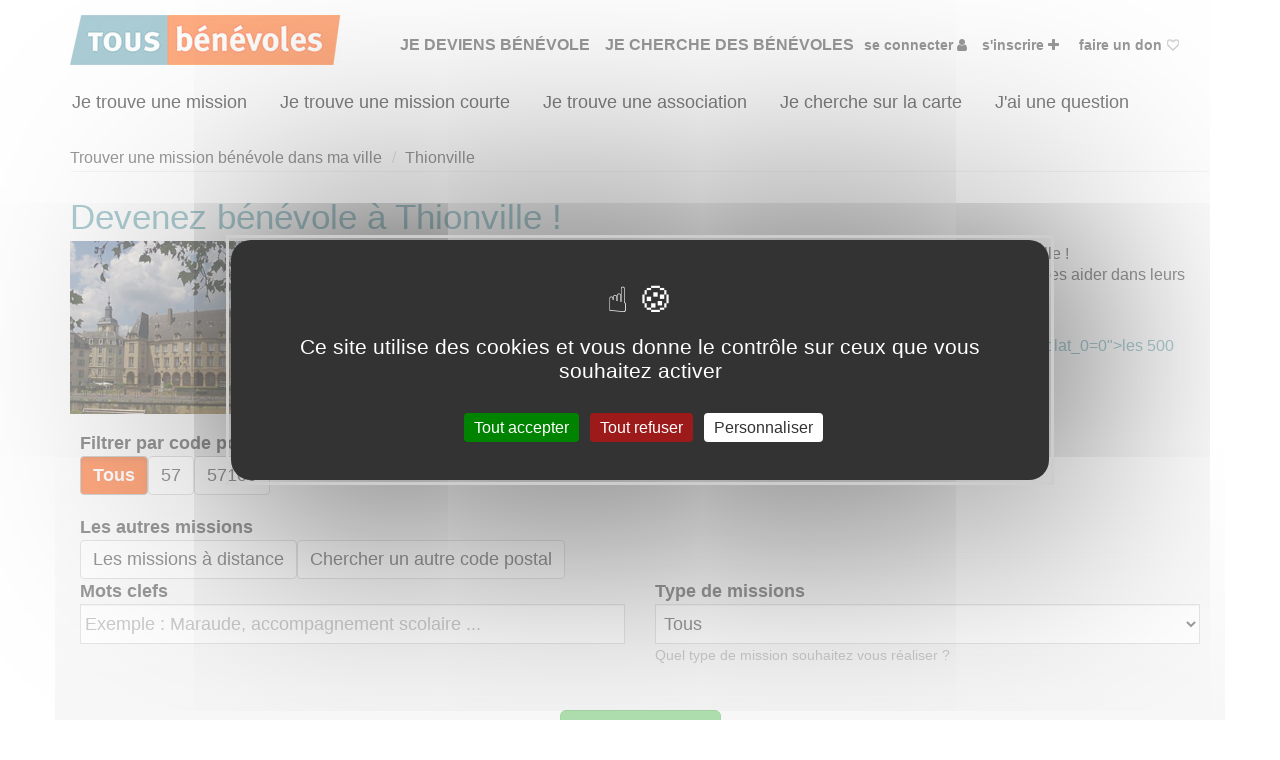

--- FILE ---
content_type: text/html; charset=UTF-8
request_url: https://www.tousbenevoles.org/dans-ma-ville/thionville/communication
body_size: 8719
content:
<!DOCTYPE html><html lang="fr"><head><title>Devenir bénévole à Thionville dans les associations de Moselle 57100 | Tous Bénévoles</title><meta charset="utf-8"><meta name="viewport" content="width=device-width, initial-scale=1.0, maximum-scale=1.0, user-scalable=no" /> <meta name="robots" content="index,follow" /><meta name="rating" content="General" /><meta name="author" content="WEBKAST 2014" /><meta http-equiv="Pragma" content="no-cache" /><meta http-equiv="Cache-Control" content="no-cache, must-revalidate" /><meta http-equiv="Expires" content="0" /><script type="text/javascript">var ROOT_URL = 'https://www.tousbenevoles.org/';</script><script src="/services/interface/js/jquery-1.7.2.min.js" type="text/javascript"></script><script src="/services/interface/js/bootstrap.min.js"></script><script src="/services/interface/js/autocomplete/chosen/chosen.jquery.options.js"></script><link href="/services/interface/css/bootstrap.min.css" type="text/css" rel="stylesheet"/> <link href="/services/interface/css/style.css" type="text/css" rel="stylesheet"/><link rel="preconnect" href="https://fonts.googleapis.com"><link rel="preconnect" href="https://fonts.gstatic.com" crossorigin><link href="https://fonts.googleapis.com/css2?family=Lato:ital,wght@0,100;0,300;0,400;0,700;0,900;1,100;1,300;1,400;1,700;1,900&family=Signika:wght@300;400;500;600;700&display=swap" rel="stylesheet"><link href="/services/interface/css/normalize.css" type="text/css" rel="stylesheet" defer /><link href="/services/interface/css/animation.css" type="text/css" rel="stylesheet" defer /><link href="/services/interface/css/jquery-ui-1.10.0.custom.css" type="text/css" rel="stylesheet" defer /><link href="/services/interface/css/jquery.fancybox.css" type="text/css" rel="stylesheet" defer /><link href="/assets/fontawesome-470/css/font-awesome.min.css" type="text/css" rel="stylesheet" defer /><link href="/services/interface/js/autocomplete/chosen/chosen.css" type="text/css" rel="stylesheet" defer /><link href="/services/interface/css/jcarousel.css" type="text/css" rel="stylesheet" defer /><link href="/services/interface/js/slick/slick.css" type="text/css" rel="stylesheet" defer /><link rel="icon" href="https://www.tousbenevoles.org/images/design/favicon/favicon.ico" /><link rel="apple-touch-icon" sizes="180x180" href="https://www.tousbenevoles.org/images/design/favicon/apple-touch-icon.png"><link rel="icon" type="image/png" sizes="32x32" href="https://www.tousbenevoles.org/images/design/favicon/favicon-32x32.png"><link rel="icon" type="image/png" sizes="16x16" href="https://www.tousbenevoles.org/images/design/favicon/favicon-16x16.png"><link rel="manifest" href="https://www.tousbenevoles.org/images/design/favicon/site.webmanifest"><meta property="og:image" content="https://www.tousbenevoles.org/images/design/favicon/favicon.png"><link rel="alternate" hreflang="x-default" href="https://www.tousbenevoles.org/" /><script type="text/javascript" src="https://www.tousbenevoles.org/services/interface/js/tarteaucitron_new/tarteaucitron.js"></script><script type="text/javascript" src="https://www.tousbenevoles.org/services/interface/js/tarteaucitron_init_new.js"></script>
<script>(function(w,d,s,l,i){w[l]=w[l]||[];w[l].push({'gtm.start':
new Date().getTime(),event:'gtm.js'});var f=d.getElementsByTagName(s)[0],
j=d.createElement(s),dl=l!='dataLayer'?'&l='+l:'';j.async=true;j.src=
'https://www.googletagmanager.com/gtm.js?id='+i+dl;f.parentNode.insertBefore(j,f);
})(window,document,'script','dataLayer','GTM-MCGBPKBG');</script>
<script> window.dataLayer = window.dataLayer || []; </script>

<base href="https://www.tousbenevoles.org/">

<meta name="description" content="Vous souhaitez faire du bénévolat à Thionville ? Trouvez une mission bénévole associative n&#39;importe où à Thionville !"/><link rel="canonical" href="https://www.tousbenevoles.org/dans-ma-ville/thionville"/><link rel="alternate" type="application/rss+xml" title="Devenir bénévole à Thionville dans les associations de Moselle 57100 | Tous Bénévoles" href="https://www.tousbenevoles.org/dans-ma-ville/thionville" /></head><body id="page_ville"><noscript><iframe src="https://www.googletagmanager.com/ns.html?id=GTM-MCGBPKBG" height="0" width="0" style="display:none;visibility:hidden"></iframe></noscript><div id="tetiere_2020"><div class="navbar navbar-default navbar-top" role="navigation" id="tetiere"><div class="container"><div class="navbar-header"><button type="button" class="navbar-toggle" data-toggle="collapse" data-target=".navbar-collapse"><span class="sr-only">Afficher la navigation</span><span class="icon-bar"></span><span class="icon-bar"></span><span class="icon-bar"></span></button><a class="navbar-brand active" href="https://www.tousbenevoles.org/" title="Tous Bénévoles"><img src="https://www.tousbenevoles.org/images/design/logo-header.jpg" alt="Tous Bénévoles" /></a></div><div class="navbar-collapse collapse"><ul class="nav navbar-nav"><li class=""><a href="https://www.tousbenevoles.org/" title="Bénévoles" style="padding-left:0px !important;padding-right:10px !important;">Je deviens bénévole</a></li><li class=""><a href="https://www.tousbenevoles.org/associations" title="Associations" style="padding-left:0px !important;padding-right:10px !important;">Je cherche des bénévoles</a></li><li style="margin:0px !important;"><a href="https://www.tousbenevoles.org/identification" title="Se connecter" class="small" style="font-size:14px !important;padding-left:0px !important;padding: right 10px !important;">Se connecter <i class="fa fa-user"></i></a></li><li style="margin:0px !important;"><a href="https://www.tousbenevoles.org/inscription" title="Bénévoles, associations, rejoignez-nous !" class="small" style="font-size:14px !important;padding-left:0px !important;padding: right 10px !important;">S'inscrire <i class="fa fa-plus"></i></a></li><li style="padding:0 !important;"><a href="https://www.tousbenevoles.org/formulaire-don" title="Faire un don" class="small" style="font-size:14px !important;padding-left:0px !important;padding: right 10px !important;">Faire un don <i class="fa fa-heart-o pulse"></i></a></li></ul></div></div></div><div class="container" style="padding: 0px 0 20px 0" id="sub_tetiere"><div class="btn-group"><a href="https://www.tousbenevoles.org/trouver-une-mission-benevole" title="Je trouve une mission" class="btn btn-lg btn-sub-menu ">Je trouve une mission</a><a href="https://www.tousbenevoles.org/trouver-une-mission-courte" title="Je trouve une mission courte" class="btn btn-lg btn-sub-menu ">Je trouve une mission courte</a><a href="https://www.tousbenevoles.org/trouver-une-association-benevole" title="Je trouve une association" class="btn btn-lg btn-sub-menu ">Je trouve une association</a><a href="https://www.tousbenevoles.org/recherche-geographique" title="Je cherche sur la carte" class="btn btn-lg btn-sub-menu ">Je cherche sur la carte</a><a href="https://www.tousbenevoles.org/guide-du-benevole" title="J&#39;ai une question" class="btn btn-lg btn-sub-menu ">J&#39;ai une question</a></div></div></div><div class="container main"><script type="application/ld+json">
	{
    "@context": "https://schema.org",
    "@type": "BreadcrumbList",
    "itemListElement": [
        {
            "@type": "ListItem",
            "position": 1,
            "name": "Trouver une mission b\u00e9n\u00e9vole dans ma ville",
            "item": "https://www.tousbenevoles.org/dans-ma-ville"
        },
        {
            "@type": "ListItem",
            "position": 2,
            "name": "Thionville",
            "item": "https://www.tousbenevoles.org/dans-ma-ville/thionville"
        }
    ]
}
</script>
<ol class="breadcrumb hidden-xs"><li><a href="https://www.tousbenevoles.org/dans-ma-ville">Trouver une mission bénévole dans ma ville</a></li><li><a href="https://www.tousbenevoles.org/dans-ma-ville/thionville">Thionville</a></li></ol>
<div class="row col-lg-12"><h1>Devenez bénévole à Thionville !</h1><img data-src="https://www.tousbenevoles.org/images/page_ville/1671460044.jpg" src="https://www.tousbenevoles.org/images/page_ville/1671460044.jpg" style="max-width: 250px;padding-right:20px;" class="pull-left lazyload" /><h2><span style="font-size: 12pt;">Vous souhaitez faire du b&eacute;n&eacute;volat &agrave; Thionville ? Trouvez une mission b&eacute;n&eacute;vole n'importe o&ugrave; dans la ville !</span></h2>
<h3><span style="font-size: 12pt;">De nombreuses associations et organismes humanitaires (dont ONG) vous attendent &agrave; Thionville pour les aider dans leurs missions b&eacute;n&eacute;voles !</span></h3>
<p style="text-align: left;"></p>
<p>Vous ne trouvez pas votre bonheur ? Pensez &agrave; consulter <a href="https://www.tousbenevoles.org/trouver-une-mission-benevole?i&lt;span id=">d_public=&amp;age_minimum=&amp;is_groupe=&amp;cps=&amp;cp=&amp;id_action_type=&amp;q=&amp;e_benevolat_1=1&amp;e_benevolat_0=0"&gt;les 500 missions b&eacute;n&eacute;voles r&eacute;alisables &agrave; distance en cliquant ici</a> !</p>
<p style="text-align: left;">Vous souhaitez chercher une mission b&eacute;n&eacute;vole ailleurs qu'&agrave; Thionville ? <a href="https://www.tousbenevoles.org/trouver-une-mission-benevole">Cliquez ici !</a></p></div><div class="row"><form action="https://www.tousbenevoles.org/dans-ma-ville/thionville" method="GET" class="form-horizontal col-md-12 gradient moteur moteur_page" id="search_actions"><input type="hidden" class="pagin" name="" value="" /><input type="hidden" id="return_url" value="https://www.tousbenevoles.org/dans-ma-ville/thionville"/><div class="form-group"><div class="col-xs-12"><label class="control-label">Filtrer par code postal</label><br /><div style="margin-bottom:20px;"><a href="https://www.tousbenevoles.org/dans-ma-ville/thionville" class="btn btn-md btn-default fs-18 active">Tous</a><a href="https://www.tousbenevoles.org/dans-ma-ville/thionville?zip_ville=57" class="btn btn-md btn-default fs-18 ">57</a><a href="https://www.tousbenevoles.org/dans-ma-ville/thionville?zip_ville=57100" class="btn btn-md btn-default fs-18 ">57100</a></div></div></div><div class="form-group"><div class="col-xs-12"><label class="control-label">Les autres missions</label><br /><a href="https://www.tousbenevoles.org/trouver-une-mission-benevole?&e_benevolat_1=1&e_benevolat_0=0" class="btn btn-md btn-default fs-18">Les missions à distance</a><a href="https://www.tousbenevoles.org/trouver-une-mission-benevole" class="btn btn-md btn-default fs-18">Chercher un autre code postal</a></div></div><div style="display:none"><input type="checkbox" name="is_day" id="is_day" value="1"   /><input type="checkbox" name="is_night" id="is_night" value="1"   /><input type="checkbox" name="is_weekend" id="is_weekend" value="1"   /><input type="checkbox" name="vacance" id="vacance" value="1"   /><input type="checkbox" name="acces" id="acces" value="1"   /><input type="checkbox" name="is_at_home" id="is_at_home" value="1"   /><input type="checkbox" name="is_hors_chez_vous" id="is_hors_chez_vous" value="1"  /><input type="text" name="id_public" id="id_public" value="" /><input type="text" name="age_minimum" id="age_minimum" value="" /><input type="text" name="is_groupe" id="is_groupe" value="" /></div><div class="form-group"><div class="col-sm-6 col-xs-12"><label class="control-label">Mots clefs</label><input type="text" value="" name="q" placeholder="Exemple : Maraude, accompagnement scolaire ..." class="form-control"></div><div class="col-sm-6 col-xs-12"><label class="control-label">Type de missions</label><select name="id_action_type" class="form-control"><option value="">Tous</option><option value="6" >Accompagnement scolaire</option><option value="2" >Accompagnement social, Maraude</option><option value="3" >Accueil, Information</option><option value="29" >Aide à l'insertion, Parrainages</option><option value="1" >Aide au déplacement</option><option value="5" >Alphabétisation, Français Langue Étrangère</option><option value="8" >Animation culturelle</option><option value="9" >Animation sportive</option><option value="32" >BTP, Logistique, Sécurité, Transport</option><option value="16" >Collecte (argent, aliments...)</option><option value="25" >Communication, Graphisme</option><option value="13" >Conseil, Défense des droits</option><option value="26" >Développement, Fonds, Partenariats</option><option value="17" >Distribution (aliments, vêtements…)</option><option value="27" >Documentation, Traduction</option><option value="4" >Ecoute</option><option value="14" >Ecrivain public, Aide aux démarches administratives</option><option value="7" >Enseignement, Formation</option><option value="15" >Environnement, Animaux, Chantiers</option><option value="22" >Gestion administrative, Secrétariat</option><option value="21" >Gestion financière et comptable</option><option value="24" >Informatique, Web</option><option value="31" >Opération de sensibilisation</option><option value="33" >Organisation, Gestion de projets</option><option value="20" >Responsable associatif, Coordinateur d'équipe</option><option value="34" >Ressources Humaines</option><option value="10" >Secourisme, Santé, Soins</option><option value="35" >Séjours de vacances</option><option value="19" >Travaux manuels, Bricolage</option><option value="18" >Vente, Commerce équitable</option><option value="12" >Visite à domicile</option><option value="11" >Visites en établissement</option></select><span class="text-muted small">Quel type de mission souhaitez vous réaliser ?</span></div></div><br clear="all" /><input type="hidden" name="e_benevolat_0" id="e_benevolat_0" value="1" /><br clear="all" /><div class="col-xs-12 centered"><button class="btn btn-lg btn-success" type="submit" title="Trouvez votre mission bénévole !">RECHERCHER</button><a class="btn btn-md btn-link visible-xs" href="Javascript:void($('#form_actions_filters').slideToggle())" title="Afficher les filtres">Afficher/Masquer les filtres</a></div><p class="text-center">Moins vous renseignerez de champs et plus vous aurez de résultats ! </p></form></div><div class="col-xs-12 col-sm-2 outer-top-xss small" id="form_actions_filters"><div class="hidden-xs"><span class="h3" style="font-size: 20px !important">AFFINER</span><br /><br /></div><span class="h4">Quand</span><br /><br /><input type="checkbox" id="is_day_f" value="1" data-name="is_day" /><label for="is_day_f" style="font-weight: normal !important">&nbsp;Journée</label><br clear="all"/><input type="checkbox" id="is_night_f" data-name="is_night" value="1" /><label for="is_night_f" style="font-weight: normal !important">&nbsp;Soir</label><br clear="all"/><input type="checkbox" id="is_weekend_f" data-name="is_weekend" value="1" /><label for="is_weekend_f" style="font-weight: normal !important">&nbsp;Week-end</label><br clear="all"/><input type="checkbox" id="vacance_f" data-name="vacance" value="1" /><label for="vacance_f" style="font-weight: normal !important">&nbsp;Vacances scolaires</label><br clear="all"/><hr /><span class="h4">Mobilité</span><br /><br /><input type="checkbox" id="acces_f" data-name="acces" value="1" /><label for="acces_f" style="font-weight: normal !important">&nbsp;Mobilité réduite</label><br clear="all"/><input type="checkbox" id="is_at_home_f" data-name="is_at_home" value="1" /><label for="is_at_home_f" style="font-weight: normal !important">&nbsp;Réalisable à domicile</label><br clear="all"/><hr /><span class="h4">Pour les jeunes bénévoles</span><br /><br /><select data-name="age_minimum" class="form-control"><option value="">Toutes les missions</option><option value="8" >de minimum 8 ans</option><option value="9" >de minimum 9 ans</option><option value="10" >de minimum 10 ans</option><option value="11" >de minimum 11 ans</option><option value="12" >de minimum 12 ans</option><option value="13" >de minimum 13 ans</option><option value="14" >de minimum 14 ans</option><option value="15" >de minimum 15 ans</option><option value="16" >de minimum 16 ans</option><option value="17" >de minimum 17 ans</option><option value="18" >de minimum 18 ans</option><option value="19" >de minimum 19 ans</option><option value="20" >de minimum 20 ans</option><option value="21" >de minimum 21 ans</option><option value="22" >de minimum 22 ans</option><option value="23" >de minimum 23 ans</option><option value="24" >de minimum 24 ans</option></select><br clear="all"/><hr /><span class="h4">Pour aider qui</span><br /><br /><select data-name="id_public" class="form-control"><option value="">Tous publics</option><option value="3"  >Adultes<option value="11"  >Consommateurs<option value="12"  >Détenus<option value="1"  >Enfants<option value="7"  >Femmes<option value="8"  >Immigrés, Réfugiés<option value="5"  >Intergénérationnel, familles<option value="2"  >Jeunes/Ados<option value="9"  >Malades<option value="4"  >Personnes âgées<option value="10"  >Personnes en difficulté<option value="6"  >Personnes handicapées<option value="13"  >Sans (fonctionnement de l'association)</select><br clear="all"/><hr /><span class="h4">Réalisable en groupe</span><br /><br /><select data-name="is_groupe" class="form-control"><option value="">Tous</option><option value="1" >Oui</option><option value="0" >Non</option></select></div><div class="col-xs-12 col-sm-10" id="resultats"><br /><div class="form-group"><div class="col-sm-12 col-xs-12"><a href="Javascript:void(0)" data-id="1" style="background: #5c9aa9; color: #fff;text-transform: uppercase;margin-bottom:4px; " class="btn btn-xs loadFormActions">Culture</a> &nbsp;<a href="Javascript:void(0)" data-id="2" style="background: #7d305a; color: #fff;text-transform: uppercase;margin-bottom:4px; " class="btn btn-xs loadFormActions">Défense des droits</a> &nbsp;<a href="Javascript:void(0)" data-id="3" style="background: #d06f98; color: #fff;text-transform: uppercase;margin-bottom:4px; " class="btn btn-xs loadFormActions">Éducation & Formation</a> &nbsp;<a href="Javascript:void(0)" data-id="7" style="background: #a8be2f; color: #fff;text-transform: uppercase;margin-bottom:4px; " class="btn btn-xs loadFormActions">Environnement</a> &nbsp;<a href="Javascript:void(0)" data-id="4" style="background: #fa7e43; color: #fff;text-transform: uppercase;margin-bottom:4px; " class="btn btn-xs loadFormActions">Exclusion & Pauvreté</a> &nbsp;<a href="Javascript:void(0)" data-id="5" style="background: #d82f2f; color: #fff;text-transform: uppercase;margin-bottom:4px; " class="btn btn-xs loadFormActions">Santé</a> &nbsp;<a href="Javascript:void(0)" data-id="6" style="background: #555555; color: #fff;text-transform: uppercase;margin-bottom:4px; " class="btn btn-xs loadFormActions">Sport</a> &nbsp;<br /><a href="Javascript:void(0)" class="small" id="text_nombre_causes" style="display:none">X Supprimer le filtre Cause</a></div></div><br /><div class="col-lg-12"><h2><b>28</b> missions bénévoles correspondent à votre recherche</h2></div><div class="br clearfix"></div><div class="col-sm-6 col-md-6 col-xs-12 view_actions"><div class="block-courtes" onclick="Javascript:void(window.location.href='https://www.tousbenevoles.org/trouver-une-mission-benevole/collecte-argent-aliments/57/moselle/participe-a-la-collecte-des-restos-du-coeur-2026-le-6-7-et-ou-8-mars-80699')" title="Voir la mission Participe à la Collecte des Restos du coeur 2026 - le 6, 7 et/ou 8 mars" data-gtm="80699|Participe à la Collecte des Restos du coeur 2026 - le 6, 7 et/ou 8 mars|57000|Collecte (argent, aliments...)|Les Restaurants du Cœur - National - Restos du Coeur / Relais du Coeur|flexible|Quelques heures ou le temps d'une journée ou plus !"><span class="ribbon pull-right" style="background: #fa7e43">Exclusion & Pauvreté</span><br clear="all" /><div style="background: #fff; width: 100%;min-height:170px; position: relative;"><center><iframe class="img-responsive vertical_center lazyload" width="350" height="100" src="https://www.youtube.com/embed/hHnZg9DWJUY?si=btgIbb0b9OwdKaZA" title="YouTube video player" frameborder="0" allow="accelerometer; autoplay; clipboard-write; encrypted-media; gyroscope; picture-in-picture; web-share" referrerpolicy="strict-origin-when-cross-origin" allowfullscreen></iframe></center></div><br clear="all" /><a href="https://www.tousbenevoles.org/trouver-une-mission-benevole/collecte-argent-aliments/57/moselle/participe-a-la-collecte-des-restos-du-coeur-2026-le-6-7-et-ou-8-mars-80699" title="Participe à la Collecte des Restos du coeur 2026 - le 6, 7 et/ou 8 mars" class="h1" data-gtm="80699|Participe à la Collecte des Restos du coeur 2026 - le 6, 7 et/ou 8 mars|57000|Collecte (argent, aliments...)|Les Restaurants du Cœur - National - Restos du Coeur / Relais du Coeur|flexible|Quelques heures ou le temps d'une journée ou plus !">Participe à la Collecte des Restos du coeur 2026 - le 6, 7 et/ou 8 mars</a><div class="filtres"><b>Lieu : </b>MOSELLE (57)<br /><b>Type : </b> Collecte (argent, aliments...)<br /><b>Association : </b> Les Restaurants du Cœur - National - Restos du Coeur / Relais du Coeur<br /><b>Date : </b>du 06/03/2026 au 08/03/2026<br /><b>Disponibilité demandée : </b> Quelques heures ou le temps d'une journée ou plus !<br /></div></div></div>
<div class="col-sm-6 col-md-6 col-xs-12 view_actions"><div class="block-courtes" onclick="Javascript:void(window.location.href='https://www.tousbenevoles.org/trouver-une-mission-benevole/developpement-fonds-partenariats/57/moselle/equipier-mobilisation-des-scolaires-pour-une-association-d-aide-aux-myopathes-58076')" title="Voir la mission Equipier - Mobilisation des scolaires pour une association d'aide aux myopathes" data-gtm="58076|Equipier - Mobilisation des scolaires pour une association d'aide aux myopathes|57000|Développement, Fonds, Partenariats|AFM - Coordination Téléthon - Moselle (Ouest)|permanent|Quelques heures par semaine"><span class="ribbon pull-right" style="background: #d82f2f">Santé</span><br clear="all" /><div style="background: #fff; width: 100%;min-height:170px; position: relative;"><center><img data-src="https://www.tousbenevoles.org/images/action/1652974840.jpeg" src="https://www.tousbenevoles.org/images/action/1652974840.jpeg" alt="" class="radius vertical_center lazyload" style="max-height: 150px;" /></center></div><br clear="all" /><a href="https://www.tousbenevoles.org/trouver-une-mission-benevole/developpement-fonds-partenariats/57/moselle/equipier-mobilisation-des-scolaires-pour-une-association-d-aide-aux-myopathes-58076" title="Equipier - Mobilisation des scolaires pour une association d'aide aux myopathes" class="h1" data-gtm="58076|Equipier - Mobilisation des scolaires pour une association d'aide aux myopathes|57000|Développement, Fonds, Partenariats|AFM - Coordination Téléthon - Moselle (Ouest)|permanent|Quelques heures par semaine">Equipier - Mobilisation des scolaires pour une association d'aide aux myopathes</a><div class="filtres"><b>Lieu : </b>MOSELLE (57)<br /><b>Type : </b> Développement, Fonds, Partenariats<br /><b>Association : </b> AFM - Coordination Téléthon - Moselle (Ouest)<br /><b>Date : </b>Tout le temps<br /><b>Disponibilité demandée : </b> Quelques heures par semaine<br /></div></div></div>
<div class="col-sm-6 col-md-6 col-xs-12 view_actions"><div class="block-courtes" onclick="Javascript:void(window.location.href='https://www.tousbenevoles.org/trouver-une-mission-benevole/developpement-fonds-partenariats/57/moselle/responsable-du-developpement-d-une-association-d-aide-aux-myopathes-58077')" title="Voir la mission Responsable du Développement d'une association d'aide aux myopathes" data-gtm="58077|Responsable du Développement d'une association d'aide aux myopathes|57000|Développement, Fonds, Partenariats|AFM - Coordination Téléthon - Moselle (Ouest)|permanent|Quelques heures par semaine"><span class="ribbon pull-right" style="background: #d82f2f">Santé</span><br clear="all" /><div style="background: #fff; width: 100%;min-height:170px; position: relative;"><center><img data-src="https://www.tousbenevoles.org/images/action/1652974743.jpeg" src="https://www.tousbenevoles.org/images/action/1652974743.jpeg" alt="" class="radius vertical_center lazyload" style="max-height: 150px;" /></center></div><br clear="all" /><a href="https://www.tousbenevoles.org/trouver-une-mission-benevole/developpement-fonds-partenariats/57/moselle/responsable-du-developpement-d-une-association-d-aide-aux-myopathes-58077" title="Responsable du Développement d'une association d'aide aux myopathes" class="h1" data-gtm="58077|Responsable du Développement d'une association d'aide aux myopathes|57000|Développement, Fonds, Partenariats|AFM - Coordination Téléthon - Moselle (Ouest)|permanent|Quelques heures par semaine">Responsable du Développement d'une association d'aide aux myopathes</a><div class="filtres"><b>Lieu : </b>MOSELLE (57)<br /><b>Type : </b> Développement, Fonds, Partenariats<br /><b>Association : </b> AFM - Coordination Téléthon - Moselle (Ouest)<br /><b>Date : </b>Tout le temps<br /><b>Disponibilité demandée : </b> Quelques heures par semaine<br /></div></div></div>
<div class="col-sm-6 col-md-6 col-xs-12 view_actions"><div class="block-courtes" onclick="Javascript:void(window.location.href='https://www.tousbenevoles.org/trouver-une-mission-benevole/communication-graphisme/57/moselle/mobiliser-communiquer-developper-le-telethon-58075')" title="Voir la mission Mobiliser - Communiquer - Développer le Téléthon" data-gtm="58075|Mobiliser - Communiquer - Développer le Téléthon|57000|Communication, Graphisme|AFM - Coordination Téléthon - Moselle (Ouest)|permanent|Quelques heures par semaine"><span class="ribbon pull-right" style="background: #d82f2f">Santé</span><br clear="all" /><div style="background: #fff; width: 100%;min-height:170px; position: relative;"><center><iframe class="img-responsive vertical_center lazyload" width="350" height="100" src="https://www.youtube.com/embed/49Anbisge-M" title="YouTube video player" frameborder="0" allow="accelerometer; autoplay; clipboard-write; encrypted-media; gyroscope; picture-in-picture" allowfullscreen></iframe></center></div><br clear="all" /><a href="https://www.tousbenevoles.org/trouver-une-mission-benevole/communication-graphisme/57/moselle/mobiliser-communiquer-developper-le-telethon-58075" title="Mobiliser - Communiquer - Développer le Téléthon" class="h1" data-gtm="58075|Mobiliser - Communiquer - Développer le Téléthon|57000|Communication, Graphisme|AFM - Coordination Téléthon - Moselle (Ouest)|permanent|Quelques heures par semaine">Mobiliser - Communiquer - Développer le Téléthon</a><div class="filtres"><b>Lieu : </b>MOSELLE (57)<br /><b>Type : </b> Communication, Graphisme<br /><b>Association : </b> AFM - Coordination Téléthon - Moselle (Ouest)<br /><b>Date : </b>Tout le temps<br /><b>Disponibilité demandée : </b> Quelques heures par semaine<br /></div></div></div>
<div class="col-sm-6 col-md-6 col-xs-12 view_actions"><div class="block-courtes" onclick="Javascript:void(window.location.href='https://www.tousbenevoles.org/trouver-une-mission-benevole/developpement-fonds-partenariats/57/moselle/animateur-trice-de-secteur-pour-une-association-d-aide-aux-myopathes-58074')" title="Voir la mission Animateur.trice de secteur pour une association d'aide aux myopathes" data-gtm="58074|Animateur.trice de secteur pour une association d'aide aux myopathes|57000|Développement, Fonds, Partenariats|AFM - Coordination Téléthon - Moselle (Ouest)|permanent|Quelques heures par semaine"><span class="ribbon pull-right" style="background: #d82f2f">Santé</span><br clear="all" /><div style="background: #fff; width: 100%;min-height:170px; position: relative;"><center><img data-src="https://www.tousbenevoles.org/images/action/1652975170.jpeg" src="https://www.tousbenevoles.org/images/action/1652975170.jpeg" alt="" class="radius vertical_center lazyload" style="max-height: 150px;" /></center></div><br clear="all" /><a href="https://www.tousbenevoles.org/trouver-une-mission-benevole/developpement-fonds-partenariats/57/moselle/animateur-trice-de-secteur-pour-une-association-d-aide-aux-myopathes-58074" title="Animateur.trice de secteur pour une association d'aide aux myopathes" class="h1" data-gtm="58074|Animateur.trice de secteur pour une association d'aide aux myopathes|57000|Développement, Fonds, Partenariats|AFM - Coordination Téléthon - Moselle (Ouest)|permanent|Quelques heures par semaine">Animateur.trice de secteur pour une association d'aide aux myopathes</a><div class="filtres"><b>Lieu : </b>MOSELLE (57)<br /><b>Type : </b> Développement, Fonds, Partenariats<br /><b>Association : </b> AFM - Coordination Téléthon - Moselle (Ouest)<br /><b>Date : </b>Tout le temps<br /><b>Disponibilité demandée : </b> Quelques heures par semaine<br /></div></div></div>
<div class="col-sm-6 col-md-6 col-xs-12 view_actions"><div class="block-courtes" onclick="Javascript:void(window.location.href='https://www.tousbenevoles.org/trouver-une-mission-benevole/accueil-information/57/moselle/ecoute-et-accompagnement-de-personnes-en-difficultes-55901')" title="Voir la mission Ecoute et Accompagnement de personnes en difficultés" data-gtm="55901|Ecoute et Accompagnement de personnes en difficultés|57000|Accueil, Information|Secours catholique - Délégation MEUSE MOSELLE|permanent|1/2 journée par semaine"><span class="ribbon pull-right" style="background: #fa7e43">Exclusion & Pauvreté</span><br clear="all" /><div style="background: #fff; width: 100%;min-height:170px; position: relative;"><center><img data-src="https://www.tousbenevoles.org/images/action/1643289310.jpg" src="https://www.tousbenevoles.org/images/action/1643289310.jpg" alt="" class="radius vertical_center lazyload" style="max-height: 150px;" /></center></div><br clear="all" /><a href="https://www.tousbenevoles.org/trouver-une-mission-benevole/accueil-information/57/moselle/ecoute-et-accompagnement-de-personnes-en-difficultes-55901" title="Ecoute et Accompagnement de personnes en difficultés" class="h1" data-gtm="55901|Ecoute et Accompagnement de personnes en difficultés|57000|Accueil, Information|Secours catholique - Délégation MEUSE MOSELLE|permanent|1/2 journée par semaine">Ecoute et Accompagnement de personnes en difficultés</a><div class="filtres"><b>Lieu : </b>MOSELLE (57)<br /><b>Type : </b> Accueil, Information<br /><b>Association : </b> Secours catholique - Délégation MEUSE MOSELLE<br /><b>Date : </b>Tout le temps<br /><b>Disponibilité demandée : </b> 1/2 journée par semaine<br /></div></div></div>
<div class="col-sm-6 col-md-6 col-xs-12 view_actions"><div class="block-courtes" onclick="Javascript:void(window.location.href='https://www.tousbenevoles.org/trouver-une-mission-benevole/aide-a-l-insertion-parrainages/57/moselle/parrainez-un-e-enfant-ou-un-e-jeune-pres-de-chez-vous-en-moselle-71945')" title="Voir la mission Parrainez un.e enfant ou un.e jeune près de chez vous en Moselle !" data-gtm="71945|Parrainez un.e enfant ou un.e jeune près de chez vous en Moselle !|57000|Aide à l'insertion, Parrainages|France Parrainages|permanent|2 jours par mois"><span class="ribbon pull-right" style="background: #d06f98">Éducation & Formation</span><br clear="all" /><div style="background: #fff; width: 100%;min-height:170px; position: relative;"><center><iframe class="img-responsive vertical_center lazyload" width="350" height="100" src="https://www.youtube.com/embed/RSSupaXFVRw?si=QXXlypZfq7Taty6o" title="YouTube video player" frameborder="0" allow="accelerometer; autoplay; clipboard-write; encrypted-media; gyroscope; picture-in-picture; web-share" referrerpolicy="strict-origin-when-cross-origin" allowfullscreen></iframe></center></div><br clear="all" /><a href="https://www.tousbenevoles.org/trouver-une-mission-benevole/aide-a-l-insertion-parrainages/57/moselle/parrainez-un-e-enfant-ou-un-e-jeune-pres-de-chez-vous-en-moselle-71945" title="Parrainez un.e enfant ou un.e jeune près de chez vous en Moselle !" class="h1" data-gtm="71945|Parrainez un.e enfant ou un.e jeune près de chez vous en Moselle !|57000|Aide à l'insertion, Parrainages|France Parrainages|permanent|2 jours par mois">Parrainez un.e enfant ou un.e jeune près de chez vous en Moselle !</a><div class="filtres"><b>Lieu : </b>MOSELLE (57)<br /><b>Type : </b> Aide à l'insertion, Parrainages<br /><b>Association : </b> France Parrainages<br /><b>Date : </b>Tout le temps<br /><b>Disponibilité demandée : </b> 2 jours par mois<br /></div></div></div>
<div class="col-sm-6 col-md-6 col-xs-12 view_actions"><div class="block-courtes" onclick="Javascript:void(window.location.href='https://www.tousbenevoles.org/trouver-une-mission-benevole/aide-a-l-insertion-parrainages/57/moselle/accompagnement-pour-l-insertion-sociale-et-professionnelle-41788')" title="Voir la mission Accompagnement pour l'insertion sociale et professionnelle" data-gtm="41788|Accompagnement pour l'insertion sociale et professionnelle|57000|Aide à l'insertion, Parrainages|PIVOD Moselle|permanent|Suivant disponibilités 1à2  1/2 journée par semaine ou par mois"><span class="ribbon pull-right" style="background: #fa7e43">Exclusion & Pauvreté</span><br clear="all" /><div style="background: #fff; width: 100%;min-height:170px; position: relative;"><center><img data-src="https://www.tousbenevoles.org/images/action/1691573333.jpeg" src="https://www.tousbenevoles.org/images/action/1691573333.jpeg" alt="" class="radius vertical_center lazyload" style="max-height: 150px;" /></center></div><br clear="all" /><a href="https://www.tousbenevoles.org/trouver-une-mission-benevole/aide-a-l-insertion-parrainages/57/moselle/accompagnement-pour-l-insertion-sociale-et-professionnelle-41788" title="Accompagnement pour l'insertion sociale et professionnelle" class="h1" data-gtm="41788|Accompagnement pour l'insertion sociale et professionnelle|57000|Aide à l'insertion, Parrainages|PIVOD Moselle|permanent|Suivant disponibilités 1à2  1/2 journée par semaine ou par mois">Accompagnement pour l'insertion sociale et professionnelle</a><div class="filtres"><b>Lieu : </b>MOSELLE (57)<br /><b>Type : </b> Aide à l'insertion, Parrainages<br /><b>Association : </b> PIVOD Moselle<br /><b>Date : </b>Tout le temps<br /><b>Disponibilité demandée : </b> Suivant disponibilités 1à2  1/2 journée par semaine ou par mois<br /></div></div></div>
<div class="col-sm-6 col-md-6 col-xs-12 view_actions"><div class="block-courtes" onclick="Javascript:void(window.location.href='https://www.tousbenevoles.org/trouver-une-mission-benevole/aide-a-l-insertion-parrainages/57/moselle/enseignement-formation-pour-des-jeunes-en-vue-de-leur-insertion-professionnelle-56824')" title="Voir la mission Enseignement /  Formation pour des jeunes en vue de leur insertion professionnelle" data-gtm="56824|Enseignement /  Formation pour des jeunes en vue de leur insertion professionnelle|57000|Aide à l'insertion, Parrainages|PIVOD Moselle|permanent|Suivant disponibilités 1 à 2  1/2 journée par semaine ou par mois"><span class="ribbon pull-right" style="background: #fa7e43">Exclusion & Pauvreté</span><br clear="all" /><div style="background: #fff; width: 100%;min-height:170px; position: relative;"><center><iframe class="img-responsive vertical_center lazyload" width="350" height="100" src="https://www.youtube.com/embed/REkuh737ofU" title="YouTube video player" frameborder="0" allow="accelerometer; autoplay; clipboard-write; encrypted-media; gyroscope; picture-in-picture" allowfullscreen></iframe></center></div><br clear="all" /><a href="https://www.tousbenevoles.org/trouver-une-mission-benevole/aide-a-l-insertion-parrainages/57/moselle/enseignement-formation-pour-des-jeunes-en-vue-de-leur-insertion-professionnelle-56824" title="Enseignement /  Formation pour des jeunes en vue de leur insertion professionnelle" class="h1" data-gtm="56824|Enseignement /  Formation pour des jeunes en vue de leur insertion professionnelle|57000|Aide à l'insertion, Parrainages|PIVOD Moselle|permanent|Suivant disponibilités 1 à 2  1/2 journée par semaine ou par mois">Enseignement /  Formation pour des jeunes en vue de leur insertion professionnelle</a><div class="filtres"><b>Lieu : </b>MOSELLE (57)<br /><b>Type : </b> Aide à l'insertion, Parrainages<br /><b>Association : </b> PIVOD Moselle<br /><b>Date : </b>Tout le temps<br /><b>Disponibilité demandée : </b> Suivant disponibilités 1 à 2  1/2 journée par semaine ou par mois<br /></div></div></div>
<div class="col-sm-6 col-md-6 col-xs-12 view_actions"><div class="block-courtes" onclick="Javascript:void(window.location.href='https://www.tousbenevoles.org/trouver-une-mission-benevole/developpement-fonds-partenariats/57/moselle/mobiliser-communiquer-developper-le-telethon-78614')" title="Voir la mission Mobiliser - Communiquer - Développer le Téléthon" data-gtm="78614|Mobiliser - Communiquer - Développer le Téléthon|57000|Développement, Fonds, Partenariats|AFM - Coordination Téléthon - Moselle (Est)|permanent|Quelques heures par semaine"><span class="ribbon pull-right" style="background: #d82f2f">Santé</span><br clear="all" /><div style="background: #fff; width: 100%;min-height:170px; position: relative;"><center><iframe class="img-responsive vertical_center lazyload" width="350" height="100" src="https://www.youtube.com/embed/49Anbisge-M" title="YouTube video player" frameborder="0" allow="accelerometer; autoplay; clipboard-write; encrypted-media; gyroscope; picture-in-picture" allowfullscreen></iframe></center></div><br clear="all" /><a href="https://www.tousbenevoles.org/trouver-une-mission-benevole/developpement-fonds-partenariats/57/moselle/mobiliser-communiquer-developper-le-telethon-78614" title="Mobiliser - Communiquer - Développer le Téléthon" class="h1" data-gtm="78614|Mobiliser - Communiquer - Développer le Téléthon|57000|Développement, Fonds, Partenariats|AFM - Coordination Téléthon - Moselle (Est)|permanent|Quelques heures par semaine">Mobiliser - Communiquer - Développer le Téléthon</a><div class="filtres"><b>Lieu : </b>MOSELLE (57)<br /><b>Type : </b> Développement, Fonds, Partenariats<br /><b>Association : </b> AFM - Coordination Téléthon - Moselle (Est)<br /><b>Date : </b>Tout le temps<br /><b>Disponibilité demandée : </b> Quelques heures par semaine<br /></div></div></div>
<div class="col-sm-6 col-md-6 col-xs-12 view_actions"><div class="block-courtes" onclick="Javascript:void(window.location.href='https://www.tousbenevoles.org/trouver-une-mission-benevole/visite-a-domicile/57/moselle/visite-a-domicile-de-deficients-visuels-57-metz-20017')" title="Voir la mission Visite à domicile de déficients visuels 57 Metz" data-gtm="20017|Visite à domicile de déficients visuels 57 Metz|57000|Visite à domicile|Les Auxiliaires des Aveugles|permanent|quelques heures"><span class="ribbon pull-right" style="background: #fa7e43">Exclusion & Pauvreté</span><br clear="all" /><div style="background: #fff; width: 100%;min-height:170px; position: relative;"><center><img data-src="https://www.tousbenevoles.org/images/action/1711624733.jpg" src="https://www.tousbenevoles.org/images/action/1711624733.jpg" alt="" class="radius vertical_center lazyload" style="max-height: 150px;" /></center></div><br clear="all" /><a href="https://www.tousbenevoles.org/trouver-une-mission-benevole/visite-a-domicile/57/moselle/visite-a-domicile-de-deficients-visuels-57-metz-20017" title="Visite à domicile de déficients visuels 57 Metz" class="h1" data-gtm="20017|Visite à domicile de déficients visuels 57 Metz|57000|Visite à domicile|Les Auxiliaires des Aveugles|permanent|quelques heures">Visite à domicile de déficients visuels 57 Metz</a><div class="filtres"><b>Lieu : </b>MOSELLE (57)<br /><b>Type : </b> Visite à domicile<br /><b>Association : </b> Les Auxiliaires des Aveugles<br /><b>Date : </b>Tout le temps<br /><b>Disponibilité demandée : </b> quelques heures<br /></div></div></div>
<div class="col-sm-6 col-md-6 col-xs-12 view_actions"><div class="block-courtes" onclick="Javascript:void(window.location.href='https://www.tousbenevoles.org/trouver-une-mission-benevole/aide-au-deplacement/57/moselle/accompagnement-de-deficients-visuels-57-metz-13394')" title="Voir la mission Accompagnement de déficients visuels 57 Metz" data-gtm="13394|Accompagnement de déficients visuels 57 Metz|57000|Aide au déplacement|Les Auxiliaires des Aveugles|permanent|quelques heures par semaine"><span class="ribbon pull-right" style="background: #fa7e43">Exclusion & Pauvreté</span><br clear="all" /><div style="background: #fff; width: 100%;min-height:170px; position: relative;"><center><img data-src="https://www.tousbenevoles.org/images/action/1711541715.jpg" src="https://www.tousbenevoles.org/images/action/1711541715.jpg" alt="" class="radius vertical_center lazyload" style="max-height: 150px;" /></center></div><br clear="all" /><a href="https://www.tousbenevoles.org/trouver-une-mission-benevole/aide-au-deplacement/57/moselle/accompagnement-de-deficients-visuels-57-metz-13394" title="Accompagnement de déficients visuels 57 Metz" class="h1" data-gtm="13394|Accompagnement de déficients visuels 57 Metz|57000|Aide au déplacement|Les Auxiliaires des Aveugles|permanent|quelques heures par semaine">Accompagnement de déficients visuels 57 Metz</a><div class="filtres"><b>Lieu : </b>MOSELLE (57)<br /><b>Type : </b> Aide au déplacement<br /><b>Association : </b> Les Auxiliaires des Aveugles<br /><b>Date : </b>Tout le temps<br /><b>Disponibilité demandée : </b> quelques heures par semaine<br /></div></div></div>
<div class="br clearfix"></div><div class="centered hideforprint"><ul class="pagination pagination-sm pagination-centered"><li><a href="Javascript:void(0)" name="page|" title="Début" class="btn btn-xs disabled GoToPagination">&laquo;&laquo; Début</a></li><li><a href="Javascript:void(0)" name="page|0" title="Précédent" rel="prev" class="btn btn-xs disabled GoToPagination">&laquo; Précédent</a></li><li><a href="Javascript:void(0)" name="page|2" title="Suivant" rel="next" class="btn btn-xs  GoToPagination">&raquo; Suivant</a></li><li><a href="Javascript:void(0)" name="page|3" title="Fin" class="btn btn-xs  GoToPagination">&raquo;&raquo; Fin</a></li></ul><p class="text-center">Page 1 / 3</p></div></div><br clear="all" /><br clear="all" /><div class="row col-xs-12 hidden-sm hidden-xs"><div class="titre">Trouvez votre mission bénévole !</div><a href="https://www.tousbenevoles.org/dans-ma-ville/thionville/accompagnement-scolaire" title="Accompagnement scolaire" class="btn btn-xs btn-link">Accompagnement scolaire (446) ,</a><a href="https://www.tousbenevoles.org/dans-ma-ville/thionville/accompagnement-social-maraude" title="Accompagnement social, Maraude" class="btn btn-xs btn-link">Accompagnement social, Maraude (424) ,</a><a href="https://www.tousbenevoles.org/dans-ma-ville/thionville/accueil-information" title="Accueil, Information" class="btn btn-xs btn-link">Accueil, Information (299) ,</a><a href="https://www.tousbenevoles.org/dans-ma-ville/thionville/aide-insertion-parrainages" title="Aide à l'insertion, Parrainages" class="btn btn-xs btn-link">Aide à l'insertion, Parrainages (550) ,</a><a href="https://www.tousbenevoles.org/dans-ma-ville/thionville/aide-au-deplacement" title="Aide au déplacement" class="btn btn-xs btn-link">Aide au déplacement (117) ,</a><a href="https://www.tousbenevoles.org/dans-ma-ville/thionville/alphabetisation-francais-langue-etrangere" title="Alphabétisation, Français Langue Étrangère" class="btn btn-xs btn-link">Alphabétisation, Français Langue Étrangère (165) ,</a><a href="https://www.tousbenevoles.org/dans-ma-ville/thionville/animation-culturelle" title="Animation culturelle" class="btn btn-xs btn-link">Animation culturelle (279) ,</a><a href="https://www.tousbenevoles.org/dans-ma-ville/thionville/animation-sportive" title="Animation sportive" class="btn btn-xs btn-link">Animation sportive (51) ,</a><a href="https://www.tousbenevoles.org/dans-ma-ville/thionville/btp-logistique-securite-transport" title="BTP, Logistique, Sécurité, Transport" class="btn btn-xs btn-link">BTP, Logistique, Sécurité, Transport (105) ,</a><a href="https://www.tousbenevoles.org/dans-ma-ville/thionville/collecte-argent-aliments" title="Collecte (argent, aliments...)" class="btn btn-xs btn-link">Collecte (argent, aliments...) (157) ,</a><a href="https://www.tousbenevoles.org/dans-ma-ville/thionville/communication" title="Communication, Graphisme" class="btn btn-xs btn-link">Communication, Graphisme (292) ,</a><a href="https://www.tousbenevoles.org/dans-ma-ville/thionville/conseil-defense-des-droits" title="Conseil, Défense des droits" class="btn btn-xs btn-link">Conseil, Défense des droits (108) ,</a><a href="https://www.tousbenevoles.org/dans-ma-ville/thionville/recherche-de-fonds-de-partenaires" title="Développement, Fonds, Partenariats" class="btn btn-xs btn-link">Développement, Fonds, Partenariats (326) ,</a><a href="https://www.tousbenevoles.org/dans-ma-ville/thionville/distribution-d-aliments-vetements" title="Distribution (aliments, vêtements…)" class="btn btn-xs btn-link">Distribution (aliments, vêtements…) (154) ,</a><a href="https://www.tousbenevoles.org/dans-ma-ville/thionville/documentation-traduction" title="Documentation, Traduction" class="btn btn-xs btn-link">Documentation, Traduction (13) ,</a><a href="https://www.tousbenevoles.org/dans-ma-ville/thionville/ecoute" title="Ecoute" class="btn btn-xs btn-link">Ecoute (257) ,</a><a href="https://www.tousbenevoles.org/dans-ma-ville/thionville/ecrivain-public-aide-aux-demarches-administratives" title="Ecrivain public, Aide aux démarches administratives" class="btn btn-xs btn-link">Ecrivain public, Aide aux démarches administratives (53) ,</a><a href="https://www.tousbenevoles.org/dans-ma-ville/thionville/enseignement-formation" title="Enseignement, Formation" class="btn btn-xs btn-link">Enseignement, Formation (271) ,</a><a href="https://www.tousbenevoles.org/dans-ma-ville/thionville/chantiers-environnement-patrimoine-humanitaire" title="Environnement, Animaux, Chantiers" class="btn btn-xs btn-link">Environnement, Animaux, Chantiers (29) ,</a><a href="https://www.tousbenevoles.org/dans-ma-ville/thionville/gestion-administrative" title="Gestion administrative, Secrétariat" class="btn btn-xs btn-link">Gestion administrative, Secrétariat (142) ,</a><a href="https://www.tousbenevoles.org/dans-ma-ville/thionville/gestion-financiere-et-comptable" title="Gestion financière et comptable" class="btn btn-xs btn-link">Gestion financière et comptable (246) ,</a><a href="https://www.tousbenevoles.org/dans-ma-ville/thionville/informatique-web" title="Informatique, Web" class="btn btn-xs btn-link">Informatique, Web (172) ,</a><a href="https://www.tousbenevoles.org/dans-ma-ville/thionville/operation-de-sensibilisation" title="Opération de sensibilisation" class="btn btn-xs btn-link">Opération de sensibilisation (292) ,</a><a href="https://www.tousbenevoles.org/dans-ma-ville/thionville/organisation-gestion-de-projets" title="Organisation, Gestion de projets" class="btn btn-xs btn-link">Organisation, Gestion de projets (262) ,</a><a href="https://www.tousbenevoles.org/dans-ma-ville/thionville/responsable-associatif-coordinateur-d-equipe" title="Responsable associatif, Coordinateur d'équipe" class="btn btn-xs btn-link">Responsable associatif, Coordinateur d'équipe (426) ,</a><a href="https://www.tousbenevoles.org/dans-ma-ville/thionville/Ressources-Humaines" title="Ressources Humaines" class="btn btn-xs btn-link">Ressources Humaines (92) ,</a><a href="https://www.tousbenevoles.org/dans-ma-ville/thionville/secourisme-sante-soins" title="Secourisme, Santé, Soins" class="btn btn-xs btn-link">Secourisme, Santé, Soins (113) ,</a><a href="https://www.tousbenevoles.org/dans-ma-ville/thionville/sejours-de-vacances" title="Séjours de vacances" class="btn btn-xs btn-link">Séjours de vacances (35) ,</a><a href="https://www.tousbenevoles.org/dans-ma-ville/thionville/travaux-manuels" title="Travaux manuels, Bricolage" class="btn btn-xs btn-link">Travaux manuels, Bricolage (152) ,</a><a href="https://www.tousbenevoles.org/dans-ma-ville/thionville/vente-commerce-equitable" title="Vente, Commerce équitable" class="btn btn-xs btn-link">Vente, Commerce équitable (40) ,</a><a href="https://www.tousbenevoles.org/dans-ma-ville/thionville/visite-a-domicile" title="Visite à domicile" class="btn btn-xs btn-link">Visite à domicile (344) ,</a><a href="https://www.tousbenevoles.org/dans-ma-ville/thionville/visites-en-etablissement" title="Visites en établissement" class="btn btn-xs btn-link">Visites en établissement (269) </a></div><br clear="all" /><br clear="all" /></div><footer role="contentinfo"><nav id="menu"><ul class="nav" style="margin-bottom: 10px;"><li><a href="https://www.tousbenevoles.org/" title="Je deviens bénévole">Je deviens bénévole</a></li><li><a href="https://www.tousbenevoles.org/associations" title="Je cherche des bénévoles">Je cherche des bénévoles</a></li></ul><nav role="navigation"><ul class="nav" style="margin-bottom: 10px;"><li ><a href="boutique/" title="Nos guides" target="_blank">Nos guides</a></li><li ><a href="https://www.tousbenevoles.org/qui-sommes-nous" title="Qui sommes-nous ?" >Qui sommes-nous ?</a></li><br /><li ><a href="https://www.tousbenevoles.org/nous-contacter" title="Contactez-nous" >Contactez-nous</a></li><li style="padding-top:10px;"><a href="https://www.tousbenevoles.org/mentions-legales" title="Mentions Légales" >Mentions Légales</a></li><li style="padding-top:10px;"><a href="https://www.tousbenevoles.org/nos-partenaires" title="Nos partenaires" >Nos partenaires</a></li><li style="padding-top:10px;"><a href="https://www.tousbenevoles.org/espace-presse" title="Espace presse" >Espace presse</a></li></ul></nav><ul class="nav nav_1"><li><a href="https://www.tousbenevoles.org/" title="Tous Bénévoles">&reg; Tous Bénévoles 2012-2026</a></li><li><a href="https://www.webkast.fr" title="Webkast" target="_blank" rel="nofollow"><i class="fa fa-code"></i> Webkast</a></li></ul>		</nav></footer><a class="return_top_page" href="javascript:void(0)" rel="nofollow" title="Retour en haut de page"></a><div class="loading"></div><script type="text/javascript" src="https://www.tousbenevoles.org/services/interface/js/jquery-ui-1.10.0.custom.min.js"></script><script type="text/javascript" src="https://www.tousbenevoles.org/services/interface/js/jquery-migrate-1.2.1.js"></script><script type="text/javascript" src="https://www.tousbenevoles.org/services/interface/js/jquery/jquery.validate.js"></script><script type="text/javascript" src="https://www.tousbenevoles.org/services/interface/js/jquery/fancybox/jquery.fancybox.js"></script><script type="text/javascript" src="https://www.tousbenevoles.org/services/interface/js/jquery/jquery.maskedinput.js"></script><script type="text/javascript" src="https://www.tousbenevoles.org/services/interface/js/jquery/jquery.jcarousel.min.js"></script><script type="text/javascript" src="https://www.tousbenevoles.org/services/interface/js/jquery/jquery.lazyload.min.js"></script><script type="text/javascript" src="https://www.tousbenevoles.org/services/interface/js/jquery/jquery.scrollTo.js"></script><script type="text/javascript" src="https://www.tousbenevoles.org/services/interface/js/slick/slick.min.js"></script><script type="text/javascript" src="https://www.tousbenevoles.org/services/interface/js/scripts_2023.js?t=1768440468"></script><script type="text/javascript" src="https://www.tousbenevoles.org/assets/lazysizes-gh-pages/lazysizes.min.js"></script><div class="modal fade" id="modal_iaev" tabindex="-1" role="dialog" aria-labelledby="modal_iaev" aria-hidden="true" style="z-index:9999"><div class="modal-dialog" role="document" style="margin-top: 20%"><div class="modal-content"><div class="modal-body"><div class="text-center"><div class="h1">Je suis à l'étranger ...</div></div><div id="main_content"><br><br>Les missions de bénévolat de notre site ne peuvent être effectuées que par des personnes résidant en France.<br><br>Vous êtes en Europe, le Centre Européen du Volontariat vous aidera à trouver le site national qui vous correspond : <a href="https://www.europeanvolunteercentre.org/members" target="_blank">https://www.europeanvolunteercentre.org/members</a><br><br>Hors Europe, le site de l'International Association for Volunteer Effort pourra vous renseigner sur le bénévolat dans de nombreux pays : <a href="https://www.iave.org/" target="_blank">https://www.iave.org/</a></div></div><div class="modal-footer"><button type="button" class="btn btn-secondary" data-dismiss="modal">Fermer</button></div></div></div></div>


<input type="hidden" id="gtm_is_loggued" value="false" /><input type="hidden" id="gtm_id_volunteer" value="" /><script type="text/javascript">window.dataLayer = window.dataLayer || [];window.dataLayer.push({event: 'datalayer_ready',id_volunteer: '',id_association: '',logged_in: 'false'});(tarteaucitron.job = tarteaucitron.job || []).push('gtag');(tarteaucitron.job = tarteaucitron.job || []).push('googleads');tarteaucitron.user.googleFonts = 'Signika';(tarteaucitron.job = tarteaucitron.job || []).push('googlefonts');tarteaucitron.user.googleFonts = 'Lato';(tarteaucitron.job = tarteaucitron.job || []).push('googlefonts');</script></body></html>